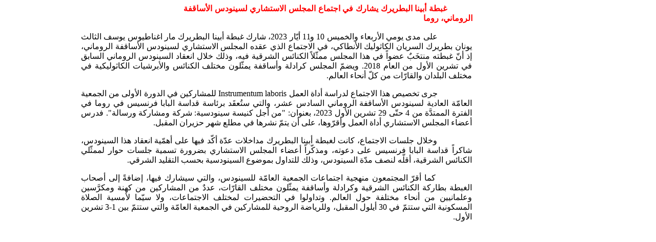

--- FILE ---
content_type: text/html; charset=UTF-8
request_url: https://www.syr-cath.org/news/printn/4775
body_size: 1911
content:
 <!DOCTYPE html PUBLIC "-//W3C//DTD XHTML 1.0 Transitional//EN" "http://www.w3.org/TR/xhtml1/DTD/xhtml1-transitional.dtd">
<html dir="rtl" xmlns="http://www.w3.org/1999/xhtml">
<head>
<meta http-equiv="Content-Type" content="text/html; charset=utf-8" />
<title>News</title>
<link href="favicon.ico" type="image/x-icon" rel="icon" />
<link href="favicon.ico" type="image/x-icon" rel="shortcut icon" />
<script type="text/javascript" src="/cjs/jquery/jquery142min.js"></script></head>
<body id="body" marginheight="0" marginwidth="0" topmargin="0" bottommargin="0">
<table cellpadding="0" align="center">
	<tr>
    	<td><style>
img {
	display:none;
}
</style>

    <div id="print_news" style="width:564px; padding-top:5px;">
		<div class="view_item_header"><span class="color000"></span><span style="color:#F00; font-weight:bold" class="color000 bold"> غبطة أبينا البطريرك يشارك في اجتماع المجلس الاستشاري لسينودس الأساقفة الروماني، روما</span></div>
    	<div class="view_item_middle size85 justify"><table border="0" cellpadding="1" cellspacing="0" dir="rtl" style="width:765px;">

<tbody>


<tr>



<td>




<p style="text-align:justify;">





    على مدى يومي الأربعاء والخميس 10 و11 أيّار 2023، شارك غبطة أبينا البطريرك مار اغناطيوس يوسف الثالث يونان بطريرك السريان الكاثوليك الأنطاكي، في الاجتماع الذي عقده المجلس الاستشاري لسينودس الأساقفة الروماني، إذ أنّ غبطته منتخَبٌ عضواً في هذا المجلس ممثّلاً الكنائس الشرقية فيه، وذلك خلال انعقاد السينودس الروماني السابق في تشرين الأول من العام 2018. ويضمّ المجلس كرادلة وأساقفة يمثّلون مختلف الكنائس والأبرشيات الكاثوليكية في مختلف البلدان والقارّات من كلّ أنحاء العالم. </p>




<p style="text-align:justify;">





    جرى تخصيص هذا الاجتماع لدراسة أداة العمل <span>Instrumentum laboris</span> للمشاركين في الدورة الأولى من الجمعية العامّة العادية لسينودس الأساقفة الروماني السادس عشر، والتي ستُعقَد برئاسة قداسة البابا فرنسيس في روما في الفترة الممتدَّة من 4 حتّى 29 تشرين الأول 2023، بعنوان: "من أجل كنيسة سينودسية: شركة ومشاركة ورسالة". فدرس أعضاء المجلس الاستشاري أداة العمل وأقرّوها، على أن يتمّ نشرها في مطلع شهر حزيران المقبل.  </p>




<p style="text-align:justify;">





    وخلال جلسات الاجتماع، كانت لغبطة أبينا البطريرك مداخلات عدّة أكّد فيها على أهمّية انعقاد هذا السينودس، شاكراً قداسة البابا فرنسيس على دعوته، ومذكّراً أعضاء المجلس الاستشاري بضرورة تسمية جلسات حوار لممثّلي الكنائس الشرقية، أقلّه لنصف مدّة السينودس، وذلك للتداول بموضوع السينودسية بحسب التقليد الشرقي. </p>




<p style="text-align:justify;">





<span>    كما أقرّ المجتمعون منهجية اجتماعات الجمعية العامّة للسينودس، والتي سيشارك فيها، إضافةً إلى أصحاب الغبطة بطاركة الكنائس الشرقية وكرادلة وأساقفة يمثّلون مختلف القارّات، عددٌ من المشاركين من كهنة ومكرَّسين وعلمانيين من أنحاء مختلفة حول العالم. وتداولوا في التحضيرات لمختلف الاجتماعات، ولا سيّما لأمسية الصلاة المسكونية التي ستتمّ في 30 أيلول المقبل، وللرياضة الروحية للمشاركين في الجمعية العامّة والتي ستتمّ بين 1-3 تشرين الأول.</span></p>



</td>


</tr>

</tbody>
</table>
<p>

 </p></div>
    	<div class="view_item_footer"></div>
    </div>

<script type="text/javascript">
jQuery(document).ready(function($) {
	//alert('test');
	jQuery('#print_news').css({'text-align':'justify', 'text-indent':'50px'});
	window.print();
});
</script></td>
    </tr>
</table>
</body>
</html>